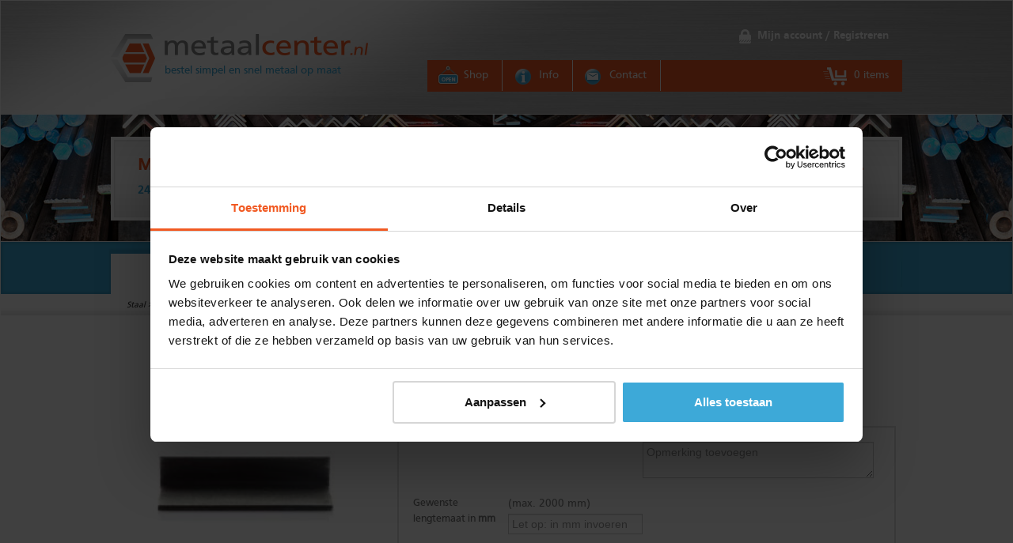

--- FILE ---
content_type: text/html; charset=utf-8
request_url: https://www.metaalcenter.nl/shop/staal/warmgewalst-hoekstaal/warmgewalst-hoekstaal100-x-100-x-10-mm
body_size: 52377
content:
<!DOCTYPE html>
<html xmlns="https://www.w3.org/1999/xhtml" xml:lang="nl" lang="nl">
	<head>
		<meta charset="utf-8">
		<!--
	This website is powered by TYPO3 - inspiring people to share!
	TYPO3 is a free open source Content Management Framework initially created by Kasper Skaarhoj and licensed under GNU/GPL.
	TYPO3 is copyright 1998-2026 of Kasper Skaarhoj. Extensions are copyright of their respective owners.
	Information and contribution at https://typo3.org/
-->
		<link rel="icon" href="/typo3conf/ext/metaalcenter_sitepackage/Resources/Public/Ico/favicon.png" type="image/png">
		<meta name="robots" content="index, follow">
		<meta name="viewport" content="width=device-width, initial-scale=1.0">
		<meta name="description" content="Warmgewalst hoekstaal100 x 100 x 10 mm">
		<meta name="keywords" content=", Staal, warmgewalst hoekstaal,Warmgewalst hoekstaal100 x 100 x 10 mm">
		<meta name="twitter:card" content="summary">
		<meta name="revisit-after" content="1 day">
		<meta name="language" content="nl">
		<meta name="pagetitle" content="Staal - Warmgewalst hoekstaal100 x 100 x 10 mm">
		<link rel="stylesheet" href="/typo3temp/assets/css/9465fc87fccf6c771ea5c70b007a97ee.css?1683533332" media="all">
		<link rel="stylesheet" href="/typo3conf/ext/jpfaq/Resources/Public/Styles/jpfaq.css?1677417640" media="all">
		<link rel="stylesheet" href="https://use.fontawesome.com/releases/v5.5.0/css/all.css" media="all">
		<link rel="stylesheet" href="/typo3conf/ext/registration/Resources/Public/Css/Registration.css?1765811014" media="all">
		<link rel="stylesheet" href="/typo3conf/ext/metaalcenter_sitepackage/Resources/Public/Css/bootstrap.css?1765811014" media="all">
		<link rel="stylesheet" href="/typo3conf/ext/metaalcenter_sitepackage/Resources/Public/Css/text.css?1765811014" media="all">
		<link rel="stylesheet" href="/typo3conf/ext/metaalcenter_sitepackage/Resources/Public/Css/forms.css?1765811014" media="all">
		<link rel="stylesheet" href="/typo3conf/ext/metaalcenter_sitepackage/Resources/Public/Css/jpfaq.css?1765811014" media="all">
		<link rel="stylesheet" href="/typo3conf/ext/metaalcenter_sitepackage/Resources/Public/Css/powermail.css?1765811014" media="all">
		<link rel="stylesheet" href="/typo3conf/ext/metaalcenter_sitepackage/Resources/Public/Css/categoryLandingPage.css?1765811014" media="all">
		<script src="https://cdnjs.cloudflare.com/ajax/libs/jquery/3.6.4/jquery.min.js"></script>
		<script src="/typo3conf/ext/metaalcenter_sitepackage/Resources/Public/JavaScript/retina.js?1765811014"></script>
		<meta name="google-site-verification" content="google677707f673d11f39.html">
		<script>
              var ADAPT_CONFIG = {
                 path: '/typo3conf/ext/metaalcenter_sitepackage/Resources/Public/Css/',
                dynamic: true,
                range: [
                  '0px    to 459px  = 320.css',
                  '460px  to 759px  = 460.css',
                  '760px  to 960px  = 768.css',
                  '960px  to 1000px = 960.css',
                  '1000px           = 1000.css'
                ]
              };
            </script>
		<script type="application/ld+json">
            {
              "@context": "http://schema.org",
              "@type": "HardwareStore",
              "priceRange": "$$",
              "name": "Metaalcenter.nl",
              "image": "https://metaalcenter.nl/fileadmin/templates/img/logo_metaalcenter.png",
              "@id": "Metaalcenter.nl",
              "url": "https://metaalcenter.nl",
              "telephone": "+31(0)174296942",
              "address": {
                "@type": "PostalAddress",
                "streetAddress": "Sionsdreef 5",
                "addressLocality": "Den Hoorn",
                "postalCode": "2635BS",
                "addressCountry": "NL"
              },
              "geo": {
                "@type": "GeoCoordinates",
                "latitude": 52.020983,
                "longitude": 4.275827
              },
              "openingHoursSpecification": [{
                "@type": "OpeningHoursSpecification",
                "dayOfWeek": [
                  "Monday",
                  "Tuesday",
                  "Wednesday",
                  "Thursday"
                ],
                "opens": "08:00",
                "closes": "17:00"
              },{
                "@type": "OpeningHoursSpecification",
                "dayOfWeek": "Friday",
                "opens": "08:00",
                "closes": "15:30"
              }]
            }
            </script>
		<link rel="apple-touch-icon-precomposed" sizes="144x144" href="/typo3conf/ext/metaalcenter_sitepackage/Resources/Public/Ico/apple-touch-icon-144-precomposed.png">
		<link rel="apple-touch-icon-precomposed" sizes="114x114" href="/typo3conf/ext/metaalcenter_sitepackage/Resources/Public/Ico/apple-touch-icon-114-precomposed.png">
		<link rel="apple-touch-icon-precomposed" sizes="72x72" href="/typo3conf/ext/metaalcenter_sitepackage/Resources/Public/Ico/apple-touch-icon-72-precomposed.png">
		<link rel="apple-touch-icon-precomposed" href="/typo3conf/ext/metaalcenter_sitepackage/Resources/Public/Ico/apple-touch-icon-57-precomposed.png">
		<link rel="shortcut icon" href="/typo3conf/ext/metaalcenter_sitepackage/Resources/Public/Ico/favicon.png">
		<script type="text/javascript">
                window.addEventListener('DOMContentLoaded', function() {
                    (function(i, s, o, g, r, a, m) {
                        i['GoogleAnalyticsObject'] = r;
                        i[r] = i[r] || function() {
                            (i[r].q = i[r].q || []).push(arguments);
                        }, i[r].l = 1 * new Date();
                        a = s.createElement(o),
                        m = s.getElementsByTagName(o)[0];
                        a.async = 1;
                        a.src = g;
                        m.parentNode.insertBefore(a, m);
                    })(window, document, 'script', 'https://www.google-analytics.com/analytics.js', 'ga');
                    ga('create', 'UA-11953023-2', 'auto');
                    ga('set', 'anonymizeIp', true);
                    ga('send', 'pageview');
                    window.dataLayer = window.dataLayer || [];
                    (function(w, d, s, l, i) {
                        w[l] = w[l] || [];
                        w[l].push({'gtm.start': new Date().getTime(), event: 'gtm.js'});
                        var f = d.getElementsByTagName(s)[0],
                        j = d.createElement(s), dl = l != 'dataLayer' ? '&l=' + l : '';
                        j.async = true;
                        j.src = 'https://www.googletagmanager.com/gtm.js?id=' + i + dl;
                        f.parentNode.insertBefore(j, f);
                    })(window, document, 'script', 'dataLayer', 'GTM-P828XTF');
                });
            </script>
		<script type="text/javascript">
                document.addEventListener('DOMContentLoaded', function() {
                    if (typeof dataLayer === "undefined") {
                        window.dataLayer = [];
                    }
                });
            </script>
		<link rel="alternate" href="https://metaalcenter.nl" hreflang="nl">
		<meta name="geo.region" content="NL-ZH">
		<meta name="geo.placename" content="Den Hoorn">
		<meta name="geo.position" content="52.0209824, 4.275857200000019">
		<meta name="ICBM" content="52.0209824, 4.275857200000019">
		<meta name="language" content="nederland">
		<meta name="contactStreetAddress1"CONTENT="Sionsdreef 5">
		<meta name="contactZipcode"CONTENT=" 2635 BS">
		<meta name="contactCity"CONTENT="Den Hoorn">
		<meta name="contactCountry"CONTENT="The Netherlands">
		<script>
  if(document.documentElement.clientWidth <= 459) {
    document.write('<link rel="stylesheet" type="text/css" href="/typo3conf/ext/metaalcenter_sitepackage/Resources/Public/Css/320.css" media="all">');
  }
  else if(document.documentElement.clientWidth >= 460 && document.documentElement.clientWidth < 759) {
    document.write('<link rel="stylesheet" type="text/css" href="/typo3conf/ext/metaalcenter_sitepackage/Resources/Public/Css/460.css" media="all">');
  }
  else if(document.documentElement.clientWidth >= 760 && document.documentElement.clientWidth < 959) {
    document.write('<link rel="stylesheet" type="text/css" href="/typo3conf/ext/metaalcenter_sitepackage/Resources/Public/Css/768.css" media="all">');
  }
  else if(document.documentElement.clientWidth >= 959 && document.documentElement.clientWidth < 999) {
    document.write('<link rel="stylesheet" type="text/css" href="/typo3conf/ext/metaalcenter_sitepackage/Resources/Public/Css/960.css" media="all">');
  }
  else if(document.documentElement.clientWidth >= 1000) {
    document.write('<link rel="stylesheet" type="text/css" href="/typo3conf/ext/metaalcenter_sitepackage/Resources/Public/Css/1000.css" media="all">');
  }
  //console.log(document.documentElement.clientWidth);
  </script>
		<link rel="canonical" href="https://www.metaalcenter.nl/shop/staal/warmgewalst-hoekstaal/warmgewalst-hoekstaal100-x-100-x-10-mm">
		<script type="application/ld+json">[{"@context":"https:\/\/www.schema.org","@type":"BreadcrumbList","itemListElement":[{"@type":"ListItem","position":1,"item":{"@id":"https:\/\/www.metaalcenter.nl\/","name":"Home"}},{"@type":"ListItem","position":2,"item":{"@id":"https:\/\/www.metaalcenter.nl\/top-menu","name":"Top Menu"}},{"@type":"ListItem","position":3,"item":{"@id":"https:\/\/www.metaalcenter.nl\/shop","name":"Shop"}}]}]</script>
		 </head>
	<body>
		<header>
			<div id="head">
				<div id="logovlak"> <a id="logo" href="/"></a> <a id="metaalcenter" href="/"><span class="sr-only">Metaalcenter.nl</span></a> <span id="slogan">bestel simpel en snel metaal op maat</span> </div>
				<div id="navigatievlak"> <a id="nav_account" href="/mijn-account-registreren"><span>Mijn account / Registreren</span></a>
					<div id="hoofdnav"> <a href="/shop" title="Shop" id="nav_shop"><span>Shop</span></a><a href="/info/over-metaalcenternl" title="Info" id="nav_info"><span>Info</span></a><a href="/info/contact" title="Contact" id="nav_contact"><span>Contact</span></a>
						<div class="wrapper"> <a href="/winkelwagen/checkout" id="nav_wagen"> <span class="">0 items</span> </a> </div>
						 </div>
					 </div>
				 </div>
			 </header>
		<figure>
			<ul id="voordelen">
				<li id="voordeel1">
					<div id="c15" class="frame frame-default frame-type-text frame-layout-0">
						<header>
							<h3 class=""> Morgen op maat </h3>
							 </header>
						<h4>24-uurs levering.</h4>
						 </div>
					 </li>
				<li id="voordeel2">
					<div id="c16" class="frame frame-default frame-type-text frame-layout-0">
						<header>
							<h3 class=""> Voor bedrijf en particulier </h3>
							 </header>
						<h4>alles uit voorraad leverbaar.</h4>
						 </div>
					 </li>
				<li id="voordeel3">
					<div id="c263" class="frame frame-default frame-type-text frame-layout-0">
						<header>
							<h3 class=""> Verzendkosten € 18 ex btw. </h3>
							 </header>
						<h4>Boven € 250 ex BTW gratis verzending</h4>
						 </div>
					 </li>
			</ul>
		</figure>
		<nav id="top-nav">
			<ul>
				<li id='nav_staal' > <span class='menu_uit active' title='Staal' >Staal</span>
					<div class='megamenu'>
						<ul>
							<li><a href="/staal" title="Overzichtspagina Staal Metaalcenter.nl"><img src="/typo3conf/ext/metaalcenter_sitepackage/Resources/Public/Images/logo_metaalcenter_smaller.png" style="max-height: 23px; padding-right: 7px; border: none;" alt=""><b style="font-size:16px">Staal overzicht</b></a></li>
							<li > <a href='/shop/staal/buisklemsysteem-tubeclamps' title='Buisklemsysteem Tubeclamps' > <img alt='' src='/fileadmin/product-images/tubeclamps2.jpg'> Buisklemsysteem Tubeclamps </a> </li>
							<li > <a href='/shop/staal/gelaste-ronde-constructiebuis' title='gelaste ronde constructiebuis' > <img alt='' src='/fileadmin/product-images/brb_09.jpg'> gelaste ronde constructiebuis </a> </li>
							<li > <a href='/shop/staal/gelaste-ronde-gasbuis' title='gelaste ronde gasbuis' > <img alt='' src='/fileadmin/product-images/brb_02.jpg'> gelaste ronde gasbuis </a> </li>
							<li > <a href='/shop/staal/gelaste-ronde-kasbuis' title='gelaste ronde kasbuis' > <img alt='' src='/fileadmin/product-images/brb_08.jpg'> gelaste ronde kasbuis </a> </li>
							<li > <a href='/shop/staal/gelaste-ronde-klasse-a-buis' title='gelaste ronde klasse A-buis' > <img alt='' src='/fileadmin/product-images/brb_04.jpg'> gelaste ronde klasse A-buis </a> </li>
							<li > <a href='/shop/staal/rechth-buisprofiel-ongeb' title='rechth. buisprofiel ongeb.' > <img alt='' src='/fileadmin/product-images/koker3.jpg'> rechth. buisprofiel ongeb. </a> </li>
							<li > <a href='/shop/staal/rechth-buisprofiel-gebeitst' title='rechth. buisprofiel gebeitst' > <img alt='' src='/fileadmin/product-images/koker3_01.jpg'> rechth. buisprofiel gebeitst </a> </li>
							<li > <a href='/shop/staal/gelaste-ronde-buis' title='gelaste ronde buis' > <img alt='' src='/fileadmin/product-images/brb_06.jpg'> gelaste ronde buis </a> </li>
							<li > <a href='/shop/staal/gelaste-ronde-stoombuis' title='gelaste ronde stoombuis' > <img alt='' src='/fileadmin/product-images/brb_05.jpg'> gelaste ronde stoombuis </a> </li>
							<li > <a href='/shop/staal/vierkant-buisprofiel-gebeitst' title='vierkant buisprofiel gebeitst' > <img alt='' src='/fileadmin/product-images/koker3_02.jpg'> vierkant buisprofiel gebeitst </a> </li>
							<li > <a href='/shop/staal/vierkant-buisprofiel-ongeb' title='vierkant buisprofiel ongeb.' > <img alt='' src='/fileadmin/product-images/koker3_03.jpg'> vierkant buisprofiel ongeb. </a> </li>
							<li > <a href='/shop/staal/koudgewalst-c-profiel' title='Koudgewalst C-profiel' > <img alt='' src='/fileadmin/product-images/kgw_c_profiel.jpg'> Koudgewalst C-profiel </a> </li>
							<li > <a href='/shop/staal/koudgewalst-hoek-dikte-15-mm' title='koudgewalst hoek, dikte 1,5 mm' > <img alt='' src='/fileadmin/product-images/kgw_hoekprofiel.jpg'> koudgewalst hoek, dikte 1,5 mm </a> </li>
							<li > <a href='/shop/staal/koudgewalst-hoek-dikte-2-mm' title='koudgewalst hoek, dikte 2 mm' > <img alt='' src='/fileadmin/product-images/kgw_hoekprofiel_01.jpg'> koudgewalst hoek, dikte 2 mm </a> </li>
							<li > <a href='/shop/staal/koudgewalst-hoek-dikte-3-mm' title='koudgewalst hoek, dikte &gt; 3 mm' > <img alt='' src='/fileadmin/product-images/kgw_hoekprofiel_02.jpg'> koudgewalst hoek, dikte &gt; 3 mm </a> </li>
							<li > <a href='/shop/staal/koudgewalst-rail' title='koudgewalst rail' > <img alt='' src='/fileadmin/product-images/kgw_rail_profiel.jpg'> koudgewalst rail </a> </li>
							<li > <a href='/shop/staal/koudgewalst-u-dikte-15-mm' title='koudgewalst U, dikte 1,5 mm' > <img alt='' src='/fileadmin/product-images/kgw_u_profiel.jpg'> koudgewalst U, dikte 1,5 mm </a> </li>
							<li > <a href='/shop/staal/koudgewalst-u-dikte-2-25-mm' title='koudgewalst U, dikte 2-2,5 mm' > <img alt='' src='/fileadmin/product-images/kgw_u_profiel_01.jpg'> koudgewalst U, dikte 2-2,5 mm </a> </li>
							<li > <a href='/shop/staal/koudgewalst-u-dikte-3-mm-en' title='koudgewalst U, dikte 3 mm en &gt;' > <img alt='' src='/fileadmin/product-images/kgw_u_profiel_02.jpg'> koudgewalst U, dikte 3 mm en &gt; </a> </li>
							<li > <a href='/shop/staal/blank-getrokken-platstaal' title='blank getrokken platstaal' > <img alt='' src='/fileadmin/product-images/plat_02.jpg'> blank getrokken platstaal </a> </li>
							<li > <a href='/shop/staal/blank-rondstaal' title='blank rondstaal' > <img alt='' src='/fileadmin/product-images/rond_03.jpg'> blank rondstaal </a> </li>
							<li > <a href='/shop/staal/blank-getrokken-vierkantstaal' title='blank getrokken vierkantstaal' > <img alt='' src='/fileadmin/product-images/vierkant_03.jpg'> blank getrokken vierkantstaal </a> </li>
							<li > <a href='/shop/staal/warmgewalst-klein-u-staal' title='warmgewalst klein-u staal' > <img alt='' src='/fileadmin/product-images/wgw_klein_u.jpg'> warmgewalst klein-u staal </a> </li>
							<li class="active"> <a href='/shop/staal/warmgewalst-hoekstaal' title='warmgewalst hoekstaal' > <img alt='' src='/fileadmin/product-images/wgw_hoek.jpg'> warmgewalst hoekstaal </a> </li>
							<li > <a href='/shop/staal/warmgewalst-platstaal' title='warmgewalst platstaal' > <img alt='' src='/fileadmin/product-images/plat.jpg'> warmgewalst platstaal </a> </li>
							<li > <a href='/shop/staal/corten-plaatstaal' title='Corten plaatstaal' > <img alt='' src='/fileadmin/product-images/corten.jpg'> Corten plaatstaal </a> </li>
							<li > <a href='/shop/staal/electrol-verzinkt-plaatstaal' title='electrol. verzinkt plaatstaal' > <img alt='' src='/fileadmin/product-images/plaat_02.jpg'> electrol. verzinkt plaatstaal </a> </li>
							<li > <a href='/shop/staal/koudgewalst-blank-plaatstaal' title='koudgewalst blank plaatstaal' > <img alt='' src='/fileadmin/product-images/plaat_03.jpg'> koudgewalst blank plaatstaal </a> </li>
							<li > <a href='/shop/staal/conttherm-verzinkt-plaatstaal' title='cont.therm verzinkt plaatstaal' > <img alt='' src='/fileadmin/product-images/plaat_01.jpg'> cont.therm verzinkt plaatstaal </a> </li>
							<li > <a href='/shop/staal/warmgewalst-tranenplaat' title='warmgewalst tranenplaat' > <img alt='' src='/fileadmin/product-images/plaat_04.jpg'> warmgewalst tranenplaat </a> </li>
							<li > <a href='/shop/staal/warmgewalst-plaatstaal' title='warmgewalst plaatstaal' > <img alt='' src='/fileadmin/product-images/plaat.jpg'> warmgewalst plaatstaal </a> </li>
							<li > <a href='/shop/staal/warmgewalst-rondstaal' title='warmgewalst rondstaal' > <img alt='' src='/fileadmin/product-images/rond_02.jpg'> warmgewalst rondstaal </a> </li>
							<li > <a href='/shop/staal/warmgewalst-stripstaal' title='Warmgewalst stripstaal' > <img alt='' src='/fileadmin/product-images/plat_01.jpg'> Warmgewalst stripstaal </a> </li>
							<li > <a href='/shop/staal/warmgewalst-t-staal' title='warmgewalst t-staal' > <img alt='' src='/fileadmin/product-images/T_profiel.jpg'> warmgewalst t-staal </a> </li>
							<li > <a href='/shop/staal/warmgewalst-vierkantstaal' title='warmgewalst vierkantstaal' > <img alt='' src='/fileadmin/product-images/vierkant_02.jpg'> warmgewalst vierkantstaal </a> </li>
							<li > <a href='/shop/staal/he-a-balkstaal' title='HE-A balkstaal' > <img alt='' src='/fileadmin/product-images/balk_hea_01.jpg'> HE-A balkstaal </a> </li>
							<li > <a href='/shop/staal/ipe-balkstaal' title='IPE balkstaal' > <img alt='' src='/fileadmin/product-images/balk_ipe_01.jpg'> IPE balkstaal </a> </li>
							<li > <a href='/shop/staal/unp-balkstaal' title='UNP balkstaal' > <img alt='' src='/fileadmin/product-images/balk_unp_01.jpg'> UNP balkstaal </a> </li>
						</ul>
					</div>
				</li>
				<li id='nav_rvs' > <span class='menu_uit ' title='RVS' >RVS</span>
					<div class='megamenu'>
						<ul>
							<li><a href="/rvs" title="Overzichtspagina RVS Metaalcenter.nl"><img src="/typo3conf/ext/metaalcenter_sitepackage/Resources/Public/Images/logo_metaalcenter_smaller.png" style="max-height: 23px; padding-right: 7px; border: none;" alt=""><b style="font-size:16px">RVS overzicht</b></a></li>
							<li > <a href='/shop/rvs/rvs-buisprofiel-ongeslepen' title='rvs buisprofiel, ongeslepen' > <img alt='' src='/fileadmin/product-images/koker3_04.jpg'> rvs buisprofiel, ongeslepen </a> </li>
							<li > <a href='/shop/rvs/rvs-buisprofiel-geslepen' title='rvs buisprofiel geslepen' > <img alt='' src='/fileadmin/product-images/koker3_05.jpg'> rvs buisprofiel geslepen </a> </li>
							<li > <a href='/shop/rvs/rvs-ronde-buis' title='rvs ronde buis' > <img alt='' src='/fileadmin/product-images/brb.jpg'> rvs ronde buis </a> </li>
							<li > <a href='/shop/rvs/rvs-ronde-buis-geslepen' title='rvs ronde buis geslepen' > <img alt='' src='/fileadmin/product-images/brb_01.jpg'> rvs ronde buis geslepen </a> </li>
							<li > <a href='/shop/rvs/rvs-hoekprofiel' title='rvs hoekprofiel' > <img alt='' src='/fileadmin/product-images/wgw_hoek_01.jpg'> rvs hoekprofiel </a> </li>
							<li > <a href='/shop/rvs/rvs-plat-geslit' title='rvs plat, geslit' > <img alt='' src='/fileadmin/product-images/plat_03.jpg'> rvs plat, geslit </a> </li>
							<li > <a href='/shop/rvs/rvs-plaatfinish2b-geen-folie' title='rvs plaat,finish2B, geen folie' > <img alt='' src='/fileadmin/product-images/plaat_08.jpg'> rvs plaat,finish2B, geen folie </a> </li>
							<li > <a href='/shop/rvs/rvs-plaat-geslepen' title='rvs plaat, geslepen' > <img alt='' src='/fileadmin/product-images/plaat_09.jpg'> rvs plaat, geslepen </a> </li>
							<li > <a href='/shop/rvs/rvs-rond' title='rvs rond' > <img alt='' src='/fileadmin/product-images/rond.jpg'> rvs rond </a> </li>
							<li > <a href='/shop/rvs/rvs-vierkant' title='rvs vierkant' > <img alt='' src='/fileadmin/product-images/vierkant_01.jpg'> rvs vierkant </a> </li>
						</ul>
					</div>
				</li>
				<li id='nav_aluminium' > <span class='menu_uit ' title='Aluminium' >Aluminium</span>
					<div class='megamenu'>
						<ul>
							<li><a href="/aluminium" title="Overzichtspagina Aluminium Metaalcenter.nl"><img src="/typo3conf/ext/metaalcenter_sitepackage/Resources/Public/Images/logo_metaalcenter_smaller.png" style="max-height: 23px; padding-right: 7px; border: none;" alt=""><b style="font-size:16px">Aluminium overzicht</b></a></li>
							<li > <a href='/shop/aluminium/aluminium-ronde-buis' title='aluminium ronde buis' > <img alt='' src='/fileadmin/product-images/brb_07.jpg'> aluminium ronde buis </a> </li>
							<li > <a href='/shop/aluminium/aluminium-hoek-profiel' title='aluminium hoek-profiel' > <img alt='' src='/fileadmin/product-images/alu_hoek.jpg'> aluminium hoek-profiel </a> </li>
							<li > <a href='/shop/aluminium/aluminium-plat' title='aluminium plat' > <img alt='' src='/fileadmin/product-images/plat_04.jpg'> aluminium plat </a> </li>
							<li > <a href='/shop/aluminium/aluminium-plaat' title='aluminium plaat' > <img alt='' src='/fileadmin/product-images/plaat_05.jpg'> aluminium plaat </a> </li>
							<li > <a href='/shop/aluminium/aluminium-tranenplaat-ongeb' title='aluminium tranenplaat ongeb.' > <img alt='' src='/fileadmin/product-images/plaat_06.jpg'> aluminium tranenplaat ongeb. </a> </li>
							<li > <a href='/shop/aluminium/aluminium-tranenplaat-gebeitst' title='aluminium tranenplaat gebeitst' > <img alt='' src='/fileadmin/product-images/plaat_07.jpg'> aluminium tranenplaat gebeitst </a> </li>
							<li > <a href='/shop/aluminium/aluminium-rond' title='aluminium rondstaf' > <img alt='' src='/fileadmin/product-images/rond_01.jpg'> aluminium rondstaf </a> </li>
							<li > <a href='/shop/aluminium/aluminium-t-profiel' title='aluminium T-profiel' > <img alt='' src='/fileadmin/product-images/T_profiel_01.jpg'> aluminium T-profiel </a> </li>
							<li > <a href='/shop/aluminium/aluminium-u-profiel' title='aluminium U-profiel' > <img alt='' src='/fileadmin/product-images/alu_u_2.jpg'> aluminium U-profiel </a> </li>
							<li > <a href='/shop/aluminium/aluminium-vierkant' title='aluminium vierkant' > <img alt='' src='/fileadmin/product-images/vierkant.jpg'> aluminium vierkant </a> </li>
							<li > <a href='/shop/aluminium/aluminium-buisprofiel' title='aluminium buisprofiel' > <img alt='' src='/fileadmin/product-images/koker3_06.jpg'> aluminium buisprofiel </a> </li>
						</ul>
					</div>
				</li>
				<li id='nav_diverse' > <span class='menu_uit ' title='Diverse' >Diverse</span>
					<div class='megamenu'>
						<ul>
							<li><a href="/diverse" title="Overzichtspagina Diverse Metaalcenter.nl"><img src="/typo3conf/ext/metaalcenter_sitepackage/Resources/Public/Images/logo_metaalcenter_smaller.png" style="max-height: 23px; padding-right: 7px; border: none;" alt=""><b style="font-size:16px">Diverse overzicht</b></a></li>
							<li > <a href='/shop/diverse/divers' title='Divers' > <img alt='' src='/fileadmin/templates/img/nietgevonden-smallest.jpg'> Divers </a> </li>
						</ul>
					</div>
				</li>
				<li class='' id = 'nav_toepassingen' > <span class='menu_uit ' title='Toepassing' >Toepassingen</span>
					<div class='megamenu'>
						<ul>
							<li class=''><a href='/toepassingen/rvs-achterwanden-voor-keukens' title='Achterwanden keuken' > <img alt='' src='/fileadmin/product-images/rvs_achterwand_keuken_foto_1.jpg' width='310' height='133'> <span class='menu_uit'>Achterwanden keuken</span> </a></li>
							<li class=''><a href='/toepassingen/toepassingen-met-buiskoppelingen-tubeclamps' title='Buiskoppelingen' > <img alt='' src='/fileadmin/product-images/tubeclamps4_02.jpg' width='310' height='133'> <span class='menu_uit'>Buiskoppelingen</span> </a></li>
						</ul>
					</div>
				</li>
			</ul>
			 </nav>
		<div id="c37" class="frame frame-default frame-type-list frame-layout-0">
			<div class="tx-registration">
				<title>Staal - Warmgewalst hoekstaal100 x 100 x 10 mm</title>
				<div id="kruimelspoor">
					<div id="kruimelspoorinner"> Staal &gt; <a href="https://www.metaalcenter.nl/shop/staal/warmgewalst-hoekstaal"> warmgewalst hoekstaal </a> &gt; <span>Warmgewalst hoekstaal100 x 100 x 10 mm</span> </div>
					 </div>
				<section id="product">
					<div class="formLoading"></div>
					<ul class="row" itemscope itemtype="https://schema.org/Product">
						<li class="span4">
							<div class="span4inner">
								<div id="afbeelding"> <img src="/fileadmin/_processed_/2/a/csm_wl_0001_8bc545fb60.jpg" alt="WL10010010" id="catImage360" width="311" height="238" itemprop="image">
									<div class="afbeeldingOnder"><span class="on360"></span></div>
									 </div>
								 </div>
							<div>
								<h4>Verzendkosten € 18 excl. BTW, gratis verzending vanaf € 250 excl. BTW</h4>
								<div class="sidebarproduct"> </div>
								 </div>
							 </li>
						<li class="span8">
							<div class="span8inner">
								<h1 itemprop="name">Warmgewalst hoekstaal100 x 100 x 10 mm</h1>
								<meta itemprop="material" content="Staal">
								<meta itemprop="category" conten ="warmgewalst hoekstaal">
								<meta itemprop="identifier" content= "WL10010010">
								<div class="social"></div>
								<div class="addthis_sharing_toolbox"></div>
								 <br /> <span itemprop="additionalProperty" itemscope itemtype="https://schema.org/PropertyValue"> <span itemprop="name">Kwaliteit:</span> <span itemprop="value">S235JR volgens EN10025</span> </span>
								<div class="bestellen">
									<form onkeypress="return event.keyCode != 13;" enctype="multipart/form-data" class="formulier" id="bestelformulier" action="/shop/staal/warmgewalst-hoekstaal/warmgewalst-hoekstaal100-x-100-x-10-mm" method="post">
										<div> <input type="hidden" name="tx_registration_productlist[__referrer][@extension]" value="Registration"> <input type="hidden" name="tx_registration_productlist[__referrer][@controller]" value="Product"> <input type="hidden" name="tx_registration_productlist[__referrer][@action]" value="productDetail"> <input type="hidden" name="tx_registration_productlist[__referrer][arguments]" value="YTo1OntzOjY6ImFjdGlvbiI7czoxMzoicHJvZHVjdERldGFpbCI7czo4OiJjYXRlZ29yeSI7czozOiIxNjAiO3M6MTA6ImNvbnRyb2xsZXIiO3M6NzoiUHJvZHVjdCI7czo4OiJtYXRlcmlhbCI7czoxOiI0IjtzOjc6InByb2R1Y3QiO3M6NDoiMjY1MCI7fQ==78d489fb716f2a617cb726a001308e0f6781306d"> <input type="hidden" name="tx_registration_productlist[__referrer][@request]" value="{&quot;@extension&quot;:&quot;Registration&quot;,&quot;@controller&quot;:&quot;Product&quot;,&quot;@action&quot;:&quot;productDetail&quot;}78401464c22d2af8b646bb6e60ff4b85276d57b6"> <input type="hidden" name="tx_registration_productlist[__trustedProperties]" value="{&quot;customize&quot;:1,&quot;length&quot;:1,&quot;numberOfProduct&quot;:1,&quot;hl&quot;:1,&quot;hw&quot;:1,&quot;ht&quot;:1,&quot;np&quot;:1,&quot;pcid&quot;:1,&quot;pid&quot;:1,&quot;alert&quot;:1,&quot;addComment&quot;:1,&quot;addCart&quot;:1}a8fe4b5de811b6703aa298ee30a9e76c009608d9"> </div>
										<div class="span6 links prodctDetailConfiguration" id="configuration1560317">
											<dl> <br>
												<dt></dt>
												<dd class="hideNoCustomizeData" style="visibility:hidden;"> <label> <input class="customize" uid="1560317" type="radio" name="tx_registration_productlist[customize]" value="1" checked="checked"> </label> </dd>
												<dt>Gewenste lengtemaat in <strong>mm</strong></dt>
												<dd>
													<div class="formulieritem customizeData showCustomizeData" >
														<div class="sizeBlock" > <label for="lengte" class="labels full"> <span id="breedte">(max. 2000 mm)</span> </label> <input placeholder="Let op: in mm invoeren" class="lbd validate length" id="" data="dataLength" uid="1560317" message="De lengte mag niet langer zijn dan %1$s" maxlength="8" type="text" name="tx_registration_productlist[length]"> </div>
														 </div>
													 </dd>
												 </dl>
											<dl>
												<dt>
													<dd><strong>+/- 2 mm lengtetolerantie</strong></dd>
													 </dt>
												 </dl>
											 <span class="hidden" id="getSimplePriceAjax"> https://www.metaalcenter.nl/?tx_registration_productlist%5Baction%5D=ajaxPrice&amp;tx_registration_productlist%5Bconf%5D=1560317&amp;tx_registration_productlist%5Bcontroller%5D=Product&amp;tx_registration_productlist%5Bcustomize%5D=0&amp;tx_registration_productlist%5BnumberOfProduct%5D=99999999&amp;tx_registration_productlist%5Bprice%5D=196.93&amp;tx_registration_productlist%5Bproduct%5D=2650&amp;tx_registration_productlist%5BtreatmentPrice%5D=0&amp;type=1678976&amp;cHash=1b64c97b3cab492c74ee17fdd95e022c </span> <span class="hidden" id="getCustomPriceAjax"> https://www.metaalcenter.nl/?tx_registration_productlist%5Baction%5D=ajaxPrice&amp;tx_registration_productlist%5Bconf%5D=1560317&amp;tx_registration_productlist%5Bcontroller%5D=Product&amp;tx_registration_productlist%5Bcustomize%5D=1&amp;tx_registration_productlist%5Blength%5D=66666666&amp;tx_registration_productlist%5BnumberOfProduct%5D=99999999&amp;tx_registration_productlist%5Bproduct%5D=2650&amp;tx_registration_productlist%5Bthickness%5D=88888888&amp;tx_registration_productlist%5Bwidth%5D=77777777&amp;type=1678976&amp;cHash=96a8026023c4518b5bfb7cb854351e33 </span>
											<dl>
												<dt>Aantal:</dt>
												<dd> <input class="validate numberOfProduct aantal" id="numberOfProduct" uid="1560317" message="Het aantal kan niet hoger zijn dan %1$s" maxlength="4" type="text" name="tx_registration_productlist[numberOfProduct]"> </dd>
												 </dl>
											 <input type="hidden" name="mainPrice" value="196.93" class="mainPrices"> <input type="hidden" name="mainTreatmentprice" value="0" class="mainTreatmentprice"> <span class="hidden" itemprop="offers" itemscope itemtype="https://schema.org/Offer">
												<meta itemprop="priceCurrency" content="EUR">
												<meta itemprop="price" content="196.93">
												<meta itemprop="availability" content="https://schema.org/InStock"> </span> <span class="hidden" itemprop="shippingDetails" itemtype="https://schema.org/OfferShippingDetails" itemscope> <span itemprop="shippingRate" itemtype="https://schema.org/MonetaryAmount" itemscope>
													<meta itemprop="value" content="18">
													<meta itemprop="currency" content="EUR"> </span> <span itemprop="shippingDestination" itemtype="https://schema.org/DefinedRegion" itemscope>
													<meta itemprop="addressCountry" content="NL"> </span> <span itemprop="deliveryTime" itemtype="https://schema.org/ShippingDeliveryTime" itemscope> <span itemprop="handlingTime" itemtype="https://schema.org/QuantitativeValue" itemscope>
														<meta itemprop="minValue" content="1">
														<meta itemprop="maxValue" content="1">
														<meta itemprop="unitCode" content="DAY"> </span> <span itemprop="transitTime" itemtype="https://schema.org/QuantitativeValue" itemscope>
														<meta itemprop="minValue" content="1">
														<meta itemprop="maxValue" content="5">
														<meta itemprop="unitCode" content="DAY"> </span> </span> </span> <span class="hidden" itemprop="shippingDetails" itemtype="https://schema.org/OfferShippingDetails" itemscope> <span itemprop="shippingRate" itemtype="https://schema.org/MonetaryAmount" itemscope>
													<meta itemprop="value" content="22">
													<meta itemprop="currency" content="EUR"> </span> <span itemprop="shippingDestination" itemtype="https://schema.org/DefinedRegion" itemscope>
													<meta itemprop="addressCountry" content="BE"> </span> <span itemprop="deliveryTime" itemtype="https://schema.org/ShippingDeliveryTime" itemscope> <span itemprop="handlingTime" itemtype="https://schema.org/QuantitativeValue" itemscope>
														<meta itemprop="minValue" content="1">
														<meta itemprop="maxValue" content="1">
														<meta itemprop="unitCode" content="DAY"> </span> <span itemprop="transitTime" itemtype="https://schema.org/QuantitativeValue" itemscope>
														<meta itemprop="minValue" content="1">
														<meta itemprop="maxValue" content="5">
														<meta itemprop="unitCode" content="DAY"> </span> </span> </span>
											<div class="prijs">
												<dl class="mainPrice hideCustomizeData">
													<dt> Materiaalkosten : </dt>
													<dd class="euro">€</dd>
													<dd> 0,00 </dd>
													<dt> Bewerkingskosten : </dt>
													<dd class="euro">€</dd>
													<dd> 0,00 </dd>
													<dt>&nbsp;</dt>
													<dd>&nbsp;</dd>
													 <span> Alle bedragen zijn excl. 21% BTW </span> </dl>
												<dl class="kosten ajaxPrice" >
													<dt> Materiaalkosten </dt>
													<dd class="euro">€</dd>
													<dd> 0,00 </dd>
													<dt> Bewerkingskosten : </dt>
													<dd class="euro">€</dd>
													<dd> 0,00 </dd>
													<dt> Totaalbedrag : </dt>
													<dd class="euro">€</dd>
													<dd id="totalAmount">0,00</dd>
													<dt>&nbsp;</dt>
													<dd>&nbsp;</dd>
													 <span> Alle bedragen zijn excl. 21% BTW </span> </dl>
												 </div>
											 <input class="dataLength" type="hidden" name="tx_registration_productlist[hl]" value="2000"> <input class="dataWidth" type="hidden" name="tx_registration_productlist[hw]" value=""> <input class="dataThickness" type="hidden" name="tx_registration_productlist[ht]" value=""> <input class="dataNumberProduct" type="hidden" name="tx_registration_productlist[np]" value="2"> <input type="hidden" name="tx_registration_productlist[pcid]" value="1560317"> <input type="hidden" name="tx_registration_productlist[pid]" value="2650"> <input class="alert" placeholder="Please fill required field" type="hidden" name="tx_registration_productlist[alert]" value=""> </div>
										<div class="span6">
											<textarea class=" " placeholder="Opmerking toevoegen" id="addComment" name="tx_registration_productlist[addComment]"></textarea>
											<script type="text/javascript">
														function gtagAddToCart() {
															console.log('product added to cart');
															dataLayer.push({ ecommerce: null });
															dataLayer.push({
																event: "add_to_cart",
																ecommerce: {
																	items: [
																		{
																			item_id: "WL10010010",
																			item_name: "Warmgewalst hoekstaal100 x 100 x 10 mm",
																			affiliation: "Metaalcenter",
																			currency: "EUR",
																			index: 0,
																			price: document.querySelector('#totalAmount') ? document.querySelector('#totalAmount').dataset.totalamount : 0,
																			quantity: document.querySelector('#numberOfProduct').value || 0,
																		}
																	]
																}
															});
														}
												</script>
											 <input class="submit" onclick="gtagAddToCart(); return validateCart(1560317);" type="submit" value="In winkelwagen" name="tx_registration_productlist[addCart]"> <input type="hidden" name="tx_registration_productlist[addCart]" value="In winkelwagen"> </div>
										 </form>
									 </div>
								 </div>
							 </li>
						 </ul>
					<div class="clearfix"></div>
					 </section>
				<script type="text/javascript">
        document.addEventListener('DOMContentLoaded', function() {
            dataLayer.push({ ecommerce: null });
            dataLayer.push({
                event: "view_item",
                ecommerce: {
                    items: [
                        {
                            item_id: "WL10010010",
                            item_name: "Warmgewalst hoekstaal100 x 100 x 10 mm",
                            affiliation: "Metaalcenter",
                            currency: "EUR",
                            index: 0
                        }
                    ]
                }
            });
        });
</script>
				<script type="text/javascript" src="/typo3conf/ext/registration/Resources/Public/Script/product.js"></script>
				<script type="text/javascript">
	 var id	= "2650";
	/*
 		jQuery('body,html').animate({
			scrollTop: 400
		}, 800);
	*/
</script>
				 </div>
			 </div>
		<section>
			<div class="clearfix"></div>
			<div style="text-align: center;">
				<h3>Vandaag Staal - Aluminium - RVS of Cortenstaal bestellen morgen in huis</h3>
				<p>Volg ons op : <a href="https://nl.pinterest.com/metaalcenternl/" target="_blank">Pinterest</a> en <a href="https://www.facebook.com/metaalcenter" target="_blank">Facebook</a> of <a href="https://www.youtube.com/channel/UCeM6W3bBWJ4Z1AdVD9KelIA" target="_blank">Youtube</a></p>
				<div class="rich-snippet text-center">
					<div itemscope itemtype="http://data-vocabulary.org/Review-aggregate"><span class="strong" itemprop="itemreviewed">Metaalcenter.nl</span><span itemprop="rating" itemscope itemtype="http://data-vocabulary.org/Rating"><span itemprop="average"> 9,2</span> / <span itemprop="best">10</span></span> -<span itemprop="count"> 856 </span> Reviews @ <a target="_blank" href=" https://www.feedbackcompany.com/nl-nl/reviews/metaalcenter-nl/">Feedbackcompany</a></div>
				</div>
			</div>
			<div class="clearfix"></div>
			 </section>
		<footer>
			<div id="info">
				<div id="info_inner">
					<div class="footerblok" id="foot_waarborg"></div>
					<div class="footerblok" id="foot_informatie">
						<div id="c4" class="frame frame-default frame-type-textpic frame-layout-0">
							<div class="ce-textpic ce-center ce-above">
								<div class="ce-gallery" data-ce-columns="1" data-ce-images="1">
									<div class="ce-outer">
										<div class="ce-inner">
											<div class="ce-row">
												<div class="ce-column">
													<figure class="image"> <img class="image-embed-item" title="Bedrijfgegevens, veel gestelde vragen, voorwaarden, en meer." alt="Bedrijfgegevens, veel gestelde vragen, voorwaarden, en meer." src="/fileadmin/templates/img/footer_informatie.jpg" width="141" height="105" loading="lazy"> </figure>
													 </div>
												 </div>
											 </div>
										 </div>
									 </div>
								<div class="ce-bodytext">
									<p><a href="/info/over-metaalcenternl" title="Opens internal link in current window" class="internal-link">Bedrijfgegevens, veel gestelde vragen, voorwaarden, en meer.</a></p>
									 </div>
								 </div>
							 </div>
						 </div>
					<div class="footerblok" id="foot_betaalmethoden">
						<div id="c6" class="frame frame-default frame-type-textpic frame-layout-0">
							<div class="ce-textpic ce-center ce-above">
								<div class="ce-gallery" data-ce-columns="1" data-ce-images="1">
									<div class="ce-outer">
										<div class="ce-inner">
											<div class="ce-row">
												<div class="ce-column">
													<figure class="image"> <img class="image-embed-item" src="/fileadmin/user_upload/footer_betalingsmogelijkheden.jpg" width="141" height="105" loading="lazy" alt=""> </figure>
													 </div>
												 </div>
											 </div>
										 </div>
									 </div>
								<div class="ce-bodytext">
									<p>Veilig online betalen met diverse betalings- mogelijkden en snel thuis bezorgd.</p>
									 </div>
								 </div>
							 </div>
						 </div>
					<div class="footerblok" id="foot_social">
						<div id="c7" class="frame frame-default frame-type-textpic frame-layout-0">
							<div class="ce-textpic ce-center ce-above">
								<div class="ce-gallery" data-ce-columns="1" data-ce-images="1">
									<div class="ce-outer">
										<div class="ce-inner">
											<div class="ce-row">
												<div class="ce-column">
													<figure class="image"> <img class="image-embed-item" src="/fileadmin/templates/img/footer_social.jpg" width="141" height="105" loading="lazy" alt=""> </figure>
													 </div>
												 </div>
											 </div>
										 </div>
									 </div>
								<div class="ce-bodytext">
									<p><a href="https://www.facebook.com/metaalcenter" title="Metaalcenter Facebook" target="_blank" class="external-link-new-window" rel="noreferrer">Like ons, laat ons zien wat je gemaakt hebt en inspireer zo mede metaal bouwers.</a></p>
									 </div>
								 </div>
							 </div>
						 </div>
					<div class="footerblok" id="foot_nieuwsbrief"></div>
					 </div>
				 </div>
			<div id="extra">
				<div id="extra_inner"> <a href="/disclaimer">Disclaimer</a><a href="/info/voorwaarden">&nbsp;-&nbsp;Algemene voorwaarden</a><span>&#169;&nbsp;2026&nbsp;Metaalcenter.nl&nbsp;- Sionsdreef 5 2635 BS - Den Hoorn</span> </div>
				 </div>
			 </footer>
		<script src="/typo3conf/ext/registration/Resources/Public/Script/JqueryValidation.js?1765811014"></script>
		<script src="/typo3conf/ext/metaalcenter_sitepackage/Resources/Public/JavaScript/adapt.min.js?1765811014"></script>
		<script src="/typo3conf/ext/metaalcenter_sitepackage/Resources/Public/JavaScript/megamenu.js?1765811014"></script>
		<script src="/typo3conf/ext/metaalcenter_sitepackage/Resources/Public/JavaScript/bootstrap.min.js?1765811014"></script>
		<script src="/typo3conf/ext/metaalcenter_sitepackage/Resources/Public/JavaScript/js.cookie.js?1765811014"></script>
		<script src="/typo3conf/ext/metaalcenter_sitepackage/Resources/Public/JavaScript/general.js?1765811014"></script>
		<script src="/typo3conf/ext/jpfaq/Resources/Public/Javascript/jpFaq.js?1677417640"></script>
		<script src="/typo3conf/ext/powermail/Resources/Public/JavaScript/Powermail/Form.min.js?1699011205" defer="defer"></script>
		<script type="text/javascript">
            document.addEventListener('DOMContentLoaded', function() {
                const feedbackScript = document.createElement('script');
                feedbackScript.src = '//beoordelingen.feedbackcompany.nl/widget/34836.js';
                var feedbackDiv = document.getElementById('foot_waarborg');
                feedbackDiv.appendChild(feedbackScript);
            });
        </script>
		<script src="https://cdn.jsdelivr.net/jquery.reel/1.3/jquery.reel-bundle.js"></script>
		<script type="text/javascript">
							jQuery(document).ready(function() {
								jQuery("#catImage360").reel({
									images:  ['\/fileadmin\/_processed_\/2\/a\/csm_wl_0001_8bc545fb60.jpg', '\/fileadmin\/_processed_\/2\/a\/csm_wl_0001_8bc545fb60.jpg', '\/fileadmin\/_processed_\/5\/f\/csm_wl_0002_7b40ed7c88.jpg', '\/fileadmin\/_processed_\/5\/f\/csm_wl_0002_7b40ed7c88.jpg', '\/fileadmin\/_processed_\/2\/a\/csm_wl_0003_8b3a33304d.jpg', '\/fileadmin\/_processed_\/2\/a\/csm_wl_0003_8b3a33304d.jpg', '\/fileadmin\/_processed_\/9\/1\/csm_wl_0004_4257f636da.jpg', '\/fileadmin\/_processed_\/9\/1\/csm_wl_0004_4257f636da.jpg', '\/fileadmin\/_processed_\/d\/f\/csm_wl_0005_2efaf30d3c.jpg', '\/fileadmin\/_processed_\/d\/f\/csm_wl_0005_2efaf30d3c.jpg', '\/fileadmin\/_processed_\/a\/4\/csm_wl_0006_6b508fbaf5.jpg', '\/fileadmin\/_processed_\/a\/4\/csm_wl_0006_6b508fbaf5.jpg', '\/fileadmin\/_processed_\/5\/7\/csm_wl_0007_34cdba789b.jpg', '\/fileadmin\/_processed_\/5\/7\/csm_wl_0007_34cdba789b.jpg', '\/fileadmin\/_processed_\/b\/2\/csm_wl_0008_07ee14fbcd.jpg', '\/fileadmin\/_processed_\/b\/2\/csm_wl_0008_07ee14fbcd.jpg', '\/fileadmin\/_processed_\/6\/7\/csm_wl_0009_44326890bf.jpg', '\/fileadmin\/_processed_\/6\/7\/csm_wl_0009_44326890bf.jpg', '\/fileadmin\/_processed_\/c\/4\/csm_wl_0010_cd43dc8878.jpg', '\/fileadmin\/_processed_\/c\/4\/csm_wl_0010_cd43dc8878.jpg', '\/fileadmin\/_processed_\/2\/b\/csm_wl_0011_dc12d10cdd.jpg', '\/fileadmin\/_processed_\/2\/b\/csm_wl_0011_dc12d10cdd.jpg', '\/fileadmin\/_processed_\/3\/1\/csm_wl_0012_2bf9ef7546.jpg', '\/fileadmin\/_processed_\/3\/1\/csm_wl_0012_2bf9ef7546.jpg', '\/fileadmin\/_processed_\/f\/4\/csm_wl_0013_88542c222c.jpg', '\/fileadmin\/_processed_\/f\/4\/csm_wl_0013_88542c222c.jpg', '\/fileadmin\/_processed_\/3\/9\/csm_wl_0014_8c3bf66cc2.jpg', '\/fileadmin\/_processed_\/3\/9\/csm_wl_0014_8c3bf66cc2.jpg', '\/fileadmin\/_processed_\/5\/1\/csm_wl_0015_61e0cc09d6.jpg', '\/fileadmin\/_processed_\/5\/1\/csm_wl_0015_61e0cc09d6.jpg', '\/fileadmin\/_processed_\/7\/9\/csm_wl_0016_c4be736bdb.jpg', '\/fileadmin\/_processed_\/7\/9\/csm_wl_0016_c4be736bdb.jpg', '\/fileadmin\/_processed_\/f\/7\/csm_wl_0017_00fc8e0f8d.jpg', '\/fileadmin\/_processed_\/f\/7\/csm_wl_0017_00fc8e0f8d.jpg', '\/fileadmin\/_processed_\/9\/9\/csm_wl_0018_1705cec85d.jpg', '\/fileadmin\/_processed_\/9\/9\/csm_wl_0018_1705cec85d.jpg', '\/fileadmin\/_processed_\/e\/7\/csm_wl_0019_b07ec265f4.jpg', '\/fileadmin\/_processed_\/e\/7\/csm_wl_0019_b07ec265f4.jpg', '\/fileadmin\/_processed_\/b\/5\/csm_wl_0020_9a510cb0cd.jpg', '\/fileadmin\/_processed_\/b\/5\/csm_wl_0020_9a510cb0cd.jpg', '\/fileadmin\/_processed_\/3\/d\/csm_wl_0021_f9b1ff4931.jpg', '\/fileadmin\/_processed_\/3\/d\/csm_wl_0021_f9b1ff4931.jpg', '\/fileadmin\/_processed_\/e\/9\/csm_wl_0022_750739d58c.jpg', '\/fileadmin\/_processed_\/e\/9\/csm_wl_0022_750739d58c.jpg', '\/fileadmin\/_processed_\/c\/6\/csm_wl_0023_72bb73801c.jpg', '\/fileadmin\/_processed_\/c\/6\/csm_wl_0023_72bb73801c.jpg', '\/fileadmin\/_processed_\/d\/c\/csm_wl_0024_cff7c2fc96.jpg', '\/fileadmin\/_processed_\/d\/c\/csm_wl_0024_cff7c2fc96.jpg', '\/fileadmin\/_processed_\/f\/0\/csm_wl_0025_b834ddff4e.jpg', '\/fileadmin\/_processed_\/f\/0\/csm_wl_0025_b834ddff4e.jpg', '\/fileadmin\/_processed_\/b\/d\/csm_wl_0026_cf1bd156d9.jpg', '\/fileadmin\/_processed_\/b\/d\/csm_wl_0026_cf1bd156d9.jpg', '\/fileadmin\/_processed_\/3\/f\/csm_wl_0027_71c587382e.jpg', '\/fileadmin\/_processed_\/3\/f\/csm_wl_0027_71c587382e.jpg', '\/fileadmin\/_processed_\/2\/a\/csm_wl_0028_a32957ebba.jpg', '\/fileadmin\/_processed_\/2\/a\/csm_wl_0028_a32957ebba.jpg', '\/fileadmin\/_processed_\/7\/f\/csm_wl_0029_f42a3e93b0.jpg', '\/fileadmin\/_processed_\/7\/f\/csm_wl_0029_f42a3e93b0.jpg', '\/fileadmin\/_processed_\/3\/0\/csm_wl_0030_6d4f3749f2.jpg', '\/fileadmin\/_processed_\/3\/0\/csm_wl_0030_6d4f3749f2.jpg', '\/fileadmin\/_processed_\/2\/7\/csm_wl_0031_74d997f339.jpg', '\/fileadmin\/_processed_\/2\/7\/csm_wl_0031_74d997f339.jpg', '\/fileadmin\/_processed_\/2\/c\/csm_wl_0032_43bcea4c9d.jpg', '\/fileadmin\/_processed_\/2\/c\/csm_wl_0032_43bcea4c9d.jpg', '\/fileadmin\/_processed_\/a\/0\/csm_wl_0033_c21cf26336.jpg', '\/fileadmin\/_processed_\/a\/0\/csm_wl_0033_c21cf26336.jpg', '\/fileadmin\/_processed_\/b\/b\/csm_wl_0034_c8f51ae3fb.jpg', '\/fileadmin\/_processed_\/b\/b\/csm_wl_0034_c8f51ae3fb.jpg', '\/fileadmin\/_processed_\/4\/5\/csm_wl_0035_7d7aea94d1.jpg', '\/fileadmin\/_processed_\/4\/5\/csm_wl_0035_7d7aea94d1.jpg', '\/fileadmin\/_processed_\/9\/2\/csm_wl_0036_13331e3900.jpg', '\/fileadmin\/_processed_\/9\/2\/csm_wl_0036_13331e3900.jpg', '\/fileadmin\/_processed_\/8\/7\/csm_wl_0037_97d4442174.jpg', '\/fileadmin\/_processed_\/8\/7\/csm_wl_0037_97d4442174.jpg', '\/fileadmin\/_processed_\/9\/a\/csm_wl_0038_d8086799f9.jpg', '\/fileadmin\/_processed_\/9\/a\/csm_wl_0038_d8086799f9.jpg', '\/fileadmin\/_processed_\/c\/c\/csm_wl_0039_dc7567764c.jpg', '\/fileadmin\/_processed_\/c\/c\/csm_wl_0039_dc7567764c.jpg', '\/fileadmin\/_processed_\/1\/0\/csm_wl_0040_845a79140e.jpg', '\/fileadmin\/_processed_\/1\/0\/csm_wl_0040_845a79140e.jpg', '\/fileadmin\/_processed_\/b\/4\/csm_wl_0041_19dff83f3f.jpg', '\/fileadmin\/_processed_\/b\/4\/csm_wl_0041_19dff83f3f.jpg', '\/fileadmin\/_processed_\/7\/8\/csm_wl_0042_44be910940.jpg', '\/fileadmin\/_processed_\/7\/8\/csm_wl_0042_44be910940.jpg', '\/fileadmin\/_processed_\/9\/d\/csm_wl_0043_37cef701d4.jpg', '\/fileadmin\/_processed_\/9\/d\/csm_wl_0043_37cef701d4.jpg', '\/fileadmin\/_processed_\/f\/9\/csm_wl_0044_357ac2b668.jpg', '\/fileadmin\/_processed_\/f\/9\/csm_wl_0044_357ac2b668.jpg', '\/fileadmin\/_processed_\/8\/d\/csm_wl_0045_e00a53f4ea.jpg', '\/fileadmin\/_processed_\/8\/d\/csm_wl_0045_e00a53f4ea.jpg', '\/fileadmin\/_processed_\/9\/2\/csm_wl_0046_a4293789e8.jpg', '\/fileadmin\/_processed_\/9\/2\/csm_wl_0046_a4293789e8.jpg', '\/fileadmin\/_processed_\/d\/8\/csm_wl_0047_964fb441c1.jpg', '\/fileadmin\/_processed_\/d\/8\/csm_wl_0047_964fb441c1.jpg', '\/fileadmin\/_processed_\/4\/6\/csm_wl_0048_19c350298b.jpg', '\/fileadmin\/_processed_\/4\/6\/csm_wl_0048_19c350298b.jpg', '\/fileadmin\/_processed_\/b\/d\/csm_wl_0049_fcf7bd7e64.jpg', '\/fileadmin\/_processed_\/b\/d\/csm_wl_0049_fcf7bd7e64.jpg', '\/fileadmin\/_processed_\/e\/d\/csm_wl_0050_d102b81ba8.jpg', '\/fileadmin\/_processed_\/e\/d\/csm_wl_0050_d102b81ba8.jpg', '\/fileadmin\/_processed_\/4\/a\/csm_wl_0051_1a5619c0fa.jpg', '\/fileadmin\/_processed_\/4\/a\/csm_wl_0051_1a5619c0fa.jpg', '\/fileadmin\/_processed_\/6\/d\/csm_wl_0052_9b38f0ddae.jpg', '\/fileadmin\/_processed_\/6\/d\/csm_wl_0052_9b38f0ddae.jpg', '\/fileadmin\/_processed_\/4\/c\/csm_wl_0053_f1657fc4af.jpg', '\/fileadmin\/_processed_\/4\/c\/csm_wl_0053_f1657fc4af.jpg', '\/fileadmin\/_processed_\/a\/2\/csm_wl_0054_6b26eb0d11.jpg', '\/fileadmin\/_processed_\/a\/2\/csm_wl_0054_6b26eb0d11.jpg', '\/fileadmin\/_processed_\/b\/f\/csm_wl_0055_2554d74cb2.jpg', '\/fileadmin\/_processed_\/b\/f\/csm_wl_0055_2554d74cb2.jpg', '\/fileadmin\/_processed_\/d\/3\/csm_wl_0056_f2dcfad817.jpg', '\/fileadmin\/_processed_\/d\/3\/csm_wl_0056_f2dcfad817.jpg', '\/fileadmin\/_processed_\/2\/0\/csm_wl_0057_40d1e2556f.jpg', '\/fileadmin\/_processed_\/2\/0\/csm_wl_0057_40d1e2556f.jpg', '\/fileadmin\/_processed_\/c\/f\/csm_wl_0058_7a85997fd1.jpg', '\/fileadmin\/_processed_\/c\/f\/csm_wl_0058_7a85997fd1.jpg', '\/fileadmin\/_processed_\/7\/b\/csm_wl_0059_505078e4d4.jpg', '\/fileadmin\/_processed_\/7\/b\/csm_wl_0059_505078e4d4.jpg', '\/fileadmin\/_processed_\/b\/b\/csm_wl_0060_1d5d3b0023.jpg', '\/fileadmin\/_processed_\/b\/b\/csm_wl_0060_1d5d3b0023.jpg', '\/fileadmin\/_processed_\/f\/f\/csm_wl_0061_e4abbc871b.jpg', '\/fileadmin\/_processed_\/f\/f\/csm_wl_0061_e4abbc871b.jpg', '\/fileadmin\/_processed_\/1\/f\/csm_wl_0062_8f9c352551.jpg', '\/fileadmin\/_processed_\/1\/f\/csm_wl_0062_8f9c352551.jpg', '\/fileadmin\/_processed_\/6\/9\/csm_wl_0063_056e7eff27.jpg', '\/fileadmin\/_processed_\/6\/9\/csm_wl_0063_056e7eff27.jpg', '\/fileadmin\/_processed_\/c\/2\/csm_wl_0064_ddb20828ff.jpg', '\/fileadmin\/_processed_\/c\/2\/csm_wl_0064_ddb20828ff.jpg', '\/fileadmin\/_processed_\/3\/f\/csm_wl_0065_c71edd2cfd.jpg', '\/fileadmin\/_processed_\/3\/f\/csm_wl_0065_c71edd2cfd.jpg', '\/fileadmin\/_processed_\/d\/1\/csm_wl_0066_31c6d52e69.jpg', '\/fileadmin\/_processed_\/d\/1\/csm_wl_0066_31c6d52e69.jpg', '\/fileadmin\/_processed_\/8\/f\/csm_wl_0067_ad578add4d.jpg', '\/fileadmin\/_processed_\/8\/f\/csm_wl_0067_ad578add4d.jpg', '\/fileadmin\/_processed_\/f\/6\/csm_wl_0068_0a076f4b38.jpg', '\/fileadmin\/_processed_\/f\/6\/csm_wl_0068_0a076f4b38.jpg', '\/fileadmin\/_processed_\/7\/1\/csm_wl_0069_d2f60ae9a9.jpg', '\/fileadmin\/_processed_\/7\/1\/csm_wl_0069_d2f60ae9a9.jpg', '\/fileadmin\/_processed_\/0\/d\/csm_wl_0070_c0035f285a.jpg', '\/fileadmin\/_processed_\/0\/d\/csm_wl_0070_c0035f285a.jpg', '\/fileadmin\/_processed_\/d\/f\/csm_wl_0071_c0e5e19fc7.jpg', '\/fileadmin\/_processed_\/d\/f\/csm_wl_0071_c0e5e19fc7.jpg', '\/fileadmin\/_processed_\/2\/b\/csm_wl_0072_eef4d962ad.jpg', '\/fileadmin\/_processed_\/2\/b\/csm_wl_0072_eef4d962ad.jpg'],
									frames: 50,
									loops: true,
									cw: false,
									draggable: true,
									throwable: true,
									clickfree: false,
									wheelable: false
								});
							});
					</script>
		 </body>
	 </html>

--- FILE ---
content_type: text/css
request_url: https://www.metaalcenter.nl/typo3conf/ext/metaalcenter_sitepackage/Resources/Public/Css/categoryLandingPage.css?1765811014
body_size: 240
content:
.material-categories {
  display: grid;
  grid-template-columns: repeat(3, 1fr);
  grid-gap: 2rem;
}
@media only screen and (max-width: 600px) {
  .material-categories {
    grid-template-columns: repeat(2, 1fr);
  }
}
.material-categories a:hover {
  text-decoration: none;
}
.material-categories .material-category-block {
  display: flex;
  flex-direction: column;
  align-items: center;
  margin: 1rem 0;
  padding: 14px;
  background: white;
  box-shadow: 0 0 20px 0 rgba(50, 50, 50, 0.75);
}
.material-categories .material-category-block h3 {
  margin-bottom: 0;
  font-size: 18px;
  text-transform: capitalize;
  text-align: left;
}
.material-categories .material-category-block .material-category-desc {
  margin: 1rem 0 0.5rem 0;
  color: #848585;
}
.material-categories .material-category-block p:last-child {
  margin-bottom: 0;
}


--- FILE ---
content_type: text/css
request_url: https://www.metaalcenter.nl/typo3conf/ext/metaalcenter_sitepackage/Resources/Public/Css/1000.css
body_size: 2850
content:
/* Alles tussen  1000px en meer */


@import url('960.css');

@media (min-width: 1000px) {

    body > header {
        background: #b3b3b3 url(../Images/bg_header.jpg) no-repeat top center;
        background-size: cover;
    }

    #head {
        width: 1000px;
        margin: 0 auto
    }

    #logovlak {
        width: 378px;
        position: relative;
        margin: 0;
    }

    #logo {
        position: absolute;
        left: 0px;
        top: 42px
    }

    #metaalcenter {
        width: 257px;
        height: 27px;
        display: block;
        position: absolute;
        left: 68px;
        top: 42px
    }

    #slogan {
        left: 68px;
        top: 88px;
        margin: 0px;
        line-height: 0px
    }

    #navigatievlak {
        float: right;
        width: 60%;
        position: relative
    }

    #hoofdnav {
        background: #f15922;
        width: 100%;
    }

    body > figure {
        background: url(../Images/visual.jpg) no-repeat top center;
        border-bottom: 1px solid #fff
    }

    ul#voordelen {
        border: 4px solid #fff;
        width: 992px;
        margin: 0px auto;
        display: table;
        list-style: none;
        padding: 18px 0px;
        background: #fff url(../Images/bg_voordelen.jpg) repeat-x;
    }

    nav {
        padding: 15px 0px 0;
    }

    nav ul {
        width: 1000px;
        margin: 0 auto;
        position: relative;
    }

    nav ul li a.active, .menu_aan {
        width: auto;
        z-index: 1000
    }

    nav ul li span.active, .menu_aan {
        background: #fff;
        color: #ff5900;
        -webkit-box-shadow: 0px -4px 2px 2px rgba(0, 0, 0, 0.1);
        box-shadow: 0px -4px 2px 2px rgba(0, 0, 0, 0.1);
    }

    nav ul li a {
    }

    nav ul li ul {
        width: 960px;
        padding: 20px 20px;
        margin: 0
    }

    nav ul ul li {
        width: 240px;
    }

    nav ul ul li.active a {
        text-decoration: underline
    }

    nav ul ul li.active a img {
        border: 1px solid #dadada
    }

    nav ul li#nav_staal {
        width: 160px;
    }

    nav ul li#nav_rvs {
        width: 160px;
    }

    nav ul li#nav_aluminium {
        width: 230px;
    }

    nav ul li#nav_diverse {
        width: 190px;
    }

    nav ul li#nav_toepassingen {
        width: 260px;
    }

    nav ul li#nav_toepassingen li {
        width: 230px;
        margin: 0 13px 14px 0
    }

    nav ul li#nav_toepassingen li.laatste {
        margin: 0 0px 14px 0
    }

    nav ul li#nav_toepassingen a {
        position: relative;
        padding: 0;
        margin: 0;
        height: 99px;
        overflow: hidden
    }

    nav ul li#nav_toepassingen a:hover span {
        text-decoration: underline
    }

    nav ul li#nav_toepassingen a span {
        position: absolute;
        bottom: 0;
        left: 0px;
        width: 100%;
        padding: 8px;
        text-align: center;
        background: url(../Images/blauw_trans.png);
        display: block;
        font: 14px 'CartoGothicStdBook';
        -webkit-box-sizing: border-box;
        -moz-box-sizing: border-box;
        box-sizing: border-box;
    }

    nav ul li#nav_toepassingen a img {
        border: 0
    }

    nav ul li span {
        color: #fff;
        display: block;
        font: 26px 'CartoGothicStdBold';
        padding: 10px 0;
        position: relative;
        cursor: pointer
    }

    nav ul li span:hover {
        text-decoration: underline
    }

    .megamenu {
        display: none;
        position: absolute;
        left: 0;
        z-index: 999;
        margin: 0 0 15px
    }

    .sidebarcategory {
        width: 180px;
        display: block;
        float: left;
        margin: 40px 10px 40px 0
    }

    .sidebarcategory li, .sidebarproduct li {
        margin-left: 0px;
        background-color: aliceblue;
        padding: 5px 10px 5px 10px;
        margin-bottom: 15px;
    }

    .sidebarcategory h3 {
        font-size: 16px;
        line-height: 18px;
        margin-bottom: 10px;
    }

    .sidebarproduct h3 {
        margin: 0px;
        font-size: 20px;
    }

    .sidebarcategory ul {
        margin: 0px;
    }

    .columnright {
        width: 80%;
        float: left;
    }

    .sidebarproduct li {
        margin: 0px 0px 10px 0px;
    }

    .sidebarproduct ul {
        margin: 0px;
    }

    .sidebarproduct ul p {
        font-size: 14px;
    }

    nav.sidemenu {
        padding: 0;
        background: #f8f8f8;
        -webkit-box-shadow: none;
        box-shadow: none;
    }

    nav.sidemenu ul {
        padding: 5px 0 6px;
        width: 230px
    }

    nav.sidemenu ul li {
        width: 100%;
        text-align: left
    }

    nav.sidemenu ul li a {
        background: #fff;
        color: #848585;
        padding: 10px 15px;
        font: 14px 'CartoGothicStdBook';
        border-left: 6px solid #f8f8f8;
        border-right: 6px solid #f8f8f8;
        border-top: 1px solid #f8f8f8
    }

    nav.sidemenu ul li.active a {
        color: #f15922;
        border-left: 6px solid #3da9d8;
        border-right: 6px solid #3da9d8;
    }

    nav.sidemenu .sidebarkop a {
        font-family: 'CartoGothicStdBold';
        padding: 15px
    }

    .contentbox {
        margin: 20px 0;
        float: left;
        width: 700px
    }

    .contentbox h1 {
        font-size: 36px;
        padding: 0 0 20px
    }

    #kruimelspoor {
        display: block;
        background: url(../Images/bg_kruimelspoor.jpg) repeat-x bottom;
        padding: 4px 0
    }

    #kruimelspoor #kruimelspoorinner {
        width: 960px;
        margin: 0 auto;
        font-size: 11px;
        font-style: italic;
    }

    #kruimelspoor #kruimelspoorinner a {
        padding: 0 4px 0 0;
        text-decoration: none;
        color: #8c8787
    }

    #kruimelspoor #kruimelspoorinner a:hover {
        text-decoration: underline;
        color: #ea5b0b
    }

    #kruimelspoor #kruimelspoorinner strong {
        font-weight: 300 !important;
        color: #ea5b0b
    }

    section {
        width: 984px;
        margin: 0 auto
    }

    section h1 {
        color: #f15922;
        font-size: 22px;
        padding: 0px 10px 0 10px;
        margin: 10px 0 0px;
        display: inline-block;
    }
    section h1 p {
        color: #f15922;
        font-size: 22px;
    }

    section#afrekenen {
        width: 960px;
        padding: 30px 0
    }

    section#afrekenen h1 {
        font-size: 30px;
        margin: 0px 0 30px 0px;
        border-bottom: 1px solid #f3f3f3;
        display: block;
        padding: 0 0 16px;
        position: relative
    }

    .productoverzicht {
        margin: 11px;
    }

    /*Toepassing */
    section#toepassing {
        width: 998px;
        padding: 20px 0
    }

    .bestellen {
        display: table;
        width: 590px;
        position: relative
    }

    footer #info_inner {
        width: 980px;
        margin: 0 auto;
    }

    footer #extra_inner {
        width: 960px;
        margin: 0 auto;
    }

    .footerblok {
        width: 141px;
        background: #fff;
        padding: 1px;
        float: left;
        display: block;
        margin: 0 10px;
        -webkit-box-shadow: 0px 1px 2px 2px #cccccc;
        box-shadow: 0px 1px 2px 2px #cccccc;
    }

    /* .container, */
    .navbar-static-top .container,
    .navbar-fixed-top .container,
    .navbar-fixed-bottom .container {
        width: 100%;
    }

    .offset12 {
        margin-left: 1230px;
    }

    .offset11 {
        margin-left: 1130px;
    }

    .offset10 {
        margin-left: 1030px;
    }

    .offset9 {
        margin-left: 930px;
    }

    .offset8 {
        margin-left: 830px;
    }

    .offset7 {
        margin-left: 730px;
    }

    .offset6 {
        margin-left: 630px;
    }

    .offset5 {
        margin-left: 530px;
    }

    .offset4 {
        margin-left: 430px;
    }

    .offset3 {
        margin-left: 330px;
    }

    .offset2 {
        margin-left: 230px;
    }

    .offset1 {
        margin-left: 130px;
    }

    .row-fluid {
        width: 100%;
        *zoom: 1;
    }

    .row-fluid:before,
    .row-fluid:after {
        display: table;
        line-height: 0;
        content: "";
    }

    .row-fluid:after {
        clear: both;
    }

    .row-fluid [class*="span"] {
        display: block;
        float: left;
        width: 100%;
        min-height: 30px;
        margin-left: 2.564102564102564%;
        *margin-left: 2.5109110747408616%;
        -webkit-box-sizing: border-box;
        -moz-box-sizing: border-box;
        box-sizing: border-box;
    }

    .row-fluid [class*="span"]:first-child {
        margin-left: 0;
    }

    .row-fluid .controls-row [class*="span"] + [class*="span"] {
        margin-left: 2.564102564102564%;
    }

    .row-fluid .span12 {
        width: 100%;
        *width: 99.94680851063829%;
    }

    .row-fluid .span11 {
        width: 91.45299145299145%;
        *width: 91.39979996362975%;
    }

    .row-fluid .span10 {
        width: 82.90598290598291%;
        *width: 82.8527914166212%;
    }

    .row-fluid .span9 {
        width: 74.35897435897436%;
        *width: 74.30578286961266%;
    }

    .row-fluid .span8 {
        width: 65.81196581196582%;
        *width: 65.75877432260411%;
    }

    .row-fluid .span7 {
        width: 57.26495726495726%;
        *width: 57.21176577559556%;
    }

    .row-fluid .span6 {
        width: 48.717948717948715%;
        *width: 48.664757228587014%;
    }

    .row-fluid .span5 {
        width: 40.17094017094017%;
        *width: 40.11774868157847%;
    }

    .row-fluid .span4 {
        width: 31.623931623931625%;
        *width: 31.570740134569924%;
    }

    .row-fluid .span3 {
        width: 23.076923076923077%;
        *width: 23.023731587561375%;
    }

    .row-fluid .span2 {
        width: 14.52991452991453%;
        *width: 14.476723040552828%;
    }

    .row-fluid .span1 {
        width: 5.982905982905983%;
        *width: 5.929714493544281%;
    }

    .row-fluid .offset12 {
        margin-left: 105.12820512820512%;
        *margin-left: 105.02182214948171%;
    }

    .row-fluid .offset12:first-child {
        margin-left: 102.56410256410257%;
        *margin-left: 102.45771958537915%;
    }

    .row-fluid .offset11 {
        margin-left: 96.58119658119658%;
        *margin-left: 96.47481360247316%;
    }

    .row-fluid .offset11:first-child {
        margin-left: 94.01709401709402%;
        *margin-left: 93.91071103837061%;
    }

    .row-fluid .offset10 {
        margin-left: 88.03418803418803%;
        *margin-left: 87.92780505546462%;
    }

    .row-fluid .offset10:first-child {
        margin-left: 85.47008547008548%;
        *margin-left: 85.36370249136206%;
    }

    .row-fluid .offset9 {
        margin-left: 79.48717948717949%;
        *margin-left: 79.38079650845607%;
    }

    .row-fluid .offset9:first-child {
        margin-left: 76.92307692307693%;
        *margin-left: 76.81669394435352%;
    }

    .row-fluid .offset8 {
        margin-left: 70.94017094017094%;
        *margin-left: 70.83378796144753%;
    }

    .row-fluid .offset8:first-child {
        margin-left: 68.37606837606839%;
        *margin-left: 68.26968539734497%;
    }

    .row-fluid .offset7 {
        margin-left: 62.393162393162385%;
        *margin-left: 62.28677941443899%;
    }

    .row-fluid .offset7:first-child {
        margin-left: 59.82905982905982%;
        *margin-left: 59.72267685033642%;
    }

    .row-fluid .offset6 {
        margin-left: 53.84615384615384%;
        *margin-left: 53.739770867430444%;
    }

    .row-fluid .offset6:first-child {
        margin-left: 51.28205128205128%;
        *margin-left: 51.175668303327875%;
    }

    .row-fluid .offset5 {
        margin-left: 45.299145299145295%;
        *margin-left: 45.1927623204219%;
    }

    .row-fluid .offset5:first-child {
        margin-left: 42.73504273504273%;
        *margin-left: 42.62865975631933%;
    }

    .row-fluid .offset4 {
        margin-left: 36.75213675213675%;
        *margin-left: 36.645753773413354%;
    }

    .row-fluid .offset4:first-child {
        margin-left: 34.18803418803419%;
        *margin-left: 34.081651209310785%;
    }

    .row-fluid .offset3 {
        margin-left: 28.205128205128204%;
        *margin-left: 28.0987452264048%;
    }

    .row-fluid .offset3:first-child {
        margin-left: 25.641025641025642%;
        *margin-left: 25.53464266230224%;
    }

    .row-fluid .offset2 {
        margin-left: 19.65811965811966%;
        *margin-left: 19.551736679396257%;
    }

    .row-fluid .offset2:first-child {
        margin-left: 17.094017094017094%;
        *margin-left: 16.98763411529369%;
    }

    .row-fluid .offset1 {
        margin-left: 11.11111111111111%;
        *margin-left: 11.004728132387708%;
    }

    .row-fluid .offset1:first-child {
        margin-left: 8.547008547008547%;
        *margin-left: 8.440625568285142%;
    }

    input,
    textarea,
    .uneditable-input {
        margin-left: 0;
    }

    .controls-row [class*="span"] + [class*="span"] {
        margin-left: 30px;
    }

    input.span12,
    textarea.span12,
    .uneditable-input.span12 {
        width: 1156px;
    }

    input.span11,
    textarea.span11,
    .uneditable-input.span11 {
        width: 1056px;
    }

    input.span10,
    textarea.span10,
    .uneditable-input.span10 {
        width: 956px;
    }

    input.span9,
    textarea.span9,
    .uneditable-input.span9 {
        width: 856px;
    }

    input.span8,
    textarea.span8,
    .uneditable-input.span8 {
        width: 756px;
    }

    input.span7,
    textarea.span7,
    .uneditable-input.span7 {
        width: 656px;
    }

    input.span6,
    textarea.span6,
    .uneditable-input.span6 {
        width: 556px;
    }

    input.span5,
    textarea.span5,
    .uneditable-input.span5 {
        width: 456px;
    }

    input.span4,
    textarea.span4,
    .uneditable-input.span4 {
        width: 356px;
    }

    input.span3,
    textarea.span3,
    .uneditable-input.span3 {
        width: 256px;
    }

    input.span2,
    textarea.span2,
    .uneditable-input.span2 {
        width: 156px;
    }

    input.span1,
    textarea.span1,
    .uneditable-input.span1 {
        width: 56px;
    }

    .thumbnails {
        margin-left: -30px;
    }

    .thumbnails > li {
        margin-left: 30px;
    }

    .row-fluid .thumbnails {
        margin-left: 0;
    }
}

--- FILE ---
content_type: application/javascript; charset=UTF-8
request_url: https://beoordelingen.feedbackcompany.nl/widget/34836.js
body_size: 1875
content:
(function(){
	// Localize jQuery variable
	//var jQuery;

	// Load jQuery if not present
	if (window.jQuery === undefined) {
	    var script_tag = document.createElement('script');
	    script_tag.setAttribute("type","text/javascript");
	    script_tag.setAttribute("src","https://ajax.googleapis.com/ajax/libs/jquery/1.4.2/jquery.min.js");
	    if (script_tag.readyState) {
			script_tag.onreadystatechange = function () { // For old versions of IE
	        	if (this.readyState == 'complete' || this.readyState == 'loaded') {
	            	scriptLoadHandler();
				}
			};
	    }
	    else {
	    	script_tag.onload = scriptLoadHandler;
	    }
	    (document.getElementsByTagName("head")[0] || document.documentElement).appendChild(script_tag);
	} else {
	    jQuery = window.jQuery;
	    main();
	}

	// Called once jQuery has loaded
	function scriptLoadHandler() {
	    jQuery = window.jQuery.noConflict(true);
	    main();
	}

	function callback(data){
		
			var myTFCWidgetContainer = jQuery('#tfcwidgetcontainer34836');
			// for old widgets
			if(myTFCWidgetContainer.length == 0) {
				myTFCWidgetContainer = jQuery('#tfcwidgetcontainer');
			}
		

		myHTML = '';
		if (typeof data.HTML != 'undefined') {	myHTML = data.HTML; } else {myHTML = data.html;}
		myTFCWidgetContainer.html(myHTML);
	}


	function main() {
	    jQuery(document).ready(function($) {
			callback({"html":"<!-- Widget 23 -->\n<meta name=\"robots\" content=\"noindex, follow\">\n<style type=\"text/css\">\na {outline: none;}\na img {border:none;}\n#main_div\t{float: left; clear: both; margin:0px 0px 0px 0px; padding:1px; width: 100%; height: auto; background-color: #dddddd; display: inline; box-sizing: border-box; font-size: 12px; overflow: hidden;}\n#main_div_inner\t{float: left; clear: both; width: 100%; height: auto; background-color: #ffffff;}\n#title\t{float: left; clear: both; width: 100%; height:41px; padding: 20px 0 0 0; overflow: hidden; color:#3ca9d8; font-family: Tahoma, Arial, Helvetica, sans-serif; font-size:133.333333333333%; font-weight: bold; background-color: #ffffff; text-align:center; border-bottom: solid 1px #dddddd;}\n#rating_div\t{float: left; clear: both; width: 202px; height:30px; padding: 4px 0 0 0; overflow: hidden; position: relative; left: 50%; margin-left: -101px;}\n#stars_div\t{float: left; clear: both; width: 105px; height:30px; overflow: hidden; position: absolute; top: 10px; left:50%; margin:0 0 0 -86px;}\n#stars_div DIV {float: left;}\n#avgrating\t{float: left; clear: both; width: 68px; height:30px; overflow: hidden; position: absolute; top: 11px; left:50%; margin:0 0 0 29px;}\n#avgrating .innertxt1\t{color: #3ca9d8; font-family: Tahoma, Arial, Helvetica, sans-serif; font-size: 122%; font-weight: bold;}\n#avgrating .innertxt1 .innertxt2\t{color: #3ca9d8; font-family: Tahoma, Arial, Helvetica, sans-serif; font-weight: bold;}\n#counter_div\t{float: left; clear: both; width: 100%; padding: 0 0 0 0; margin: 8px 0 5px 0; overflow: hidden; color:#3ca9d8; font-family:tahoma, Arial, Helvetica, sans-serif; font-size:100%; font-weight: bold; background-color: #ffffff; text-align:center;}\n#link_div\t{float: left; clear: both; width: 90%; height: 25px; margin: 6px 5% 9px 5%; padding: 5px 0 0 0; background-color: #3ca9d8; border: none; text-align: center;}\n#link_div A\t{color:#ffffff; text-decoration:none; font-family:tahoma, Arial, Helvetica, sans-serif; font-size: 122%;}\n#bottom_div\t{float: left; clear: both; width: 100%; padding: 0 0 4px 0; text-align: center;}\n#bottom_div A\t{margin: 0 16px 0 0;}\n</style>\n<div id=\"main_div\">\n<div id=\"main_div_inner\" onclick=\"TFCWgovisit()\" style=\"cursor:pointer;*cursor:hand;\">\n<div id=\"title\">Klantbeoordelingen</div>\n<div id=\"rating_div\">\n<div id=\"stars_div\">\n<div><img src=\"https://www.feedbackcompany.com/samenvoordeel/scripts/flexreview/img/flat-stars/star_full.png\" class=\"retina\" alt=\"\" width=\"20\" height=\"20\" /></div>\n<div><img src=\"https://www.feedbackcompany.com/samenvoordeel/scripts/flexreview/img/flat-stars/star_full.png\" class=\"retina\" alt=\"\" width=\"20\" height=\"20\" /></div>\n<div><img src=\"https://www.feedbackcompany.com/samenvoordeel/scripts/flexreview/img/flat-stars/star_full.png\" class=\"retina\" alt=\"\" width=\"20\" height=\"20\" /></div>\n<div><img src=\"https://www.feedbackcompany.com/samenvoordeel/scripts/flexreview/img/flat-stars/star_full.png\" class=\"retina\" alt=\"\" width=\"20\" height=\"20\" /></div>\n<div><img src=\"https://www.feedbackcompany.com/samenvoordeel/scripts/flexreview/img/flat-stars/star_half.png\" class=\"retina\" alt=\"\" width=\"20\" height=\"20\" /></div>\n</div>\n<div id=\"avgrating\"><span class=\"innertxt1\">(9.2/<span class=\"innertxt2\">10</span>)</span></div>\n</div>\n<div id=\"counter_div\">966 beoordelingen</div>\n<div id=\"link_div\"><a href=\"https://www.feedbackcompany.com/nl-nl/reviews/metaalcenter%2dnl/\" onclick=\"TFCWunsetGovisit()\" target=\"_blank\">Bekijk alle beoordelingen</a></div>\n<div id=\"bottom_div\"><a href=\"https://www.feedbackcompany.com/nl-nl/reviews/metaalcenter%2dnl/\" onclick=\"TFCWunsetGovisit()\" target=\"_blank\"><img src=\"https://www.feedbackcompany.com/samenvoordeel/scripts/flexreview/img/tfclogo_footer_multi_bw.png?v=2\" border=\"0\" alt=\"\" width=\"140\" height=\"17\" id=\"footerimg\" /></a></div>\n</div>\n</div>\n<SCRIPT LANGUAGE=\"JavaScript\" TYPE=\"text/javascript\">\nvar TFCWwasclicked=0;\nfunction TFCWunsetGovisit(){\nTFCWwasclicked=1;\n}\nfunction TFCWgovisit(){\nif(TFCWwasclicked==0){\nwindow.open('https://www.feedbackcompany.com/nl-nl/reviews/metaalcenter%2dnl/');\n}\n}\nfunction TFCWsetRetinaImages(){\n// Set pixelRatio to 1 if the browser doesn't offer it up.\nvar pixelRatio = !!window.devicePixelRatio ? window.devicePixelRatio : 1;\n// have already loaded, we'll jump in as soon as possible.\nif (pixelRatio > 1) {\njQuery('img.retina').each(function() {\n// Very naive replacement that assumes no dots in file names.\nthesrc = jQuery(this).attr('src');\nif(thesrc.indexOf(\"_2x.png\") < 0){\nthesrc = thesrc.replace(\".png\",\"_2x.png\");\n}\njQuery(this).attr('width', jQuery(this).width());\njQuery(this).attr('height', jQuery(this).height());\njQuery(this).attr('src', thesrc);\n});\n}\n}\n//pager button handler for reviews page\njQuery(document).ready(function(){\nwindow.setTimeout(TFCWsetRetinaImages, 1000);\n});\n</SCRIPT>\n"});
		});
	}
})();

--- FILE ---
content_type: application/javascript; charset=utf-8
request_url: https://www.metaalcenter.nl/typo3conf/ext/registration/Resources/Public/Script/JqueryValidation.js?1765811014
body_size: 1103
content:
$(document).ready(function () {
    function checkEmail(field) {
        var filter = /^([a-zA-Z0-9_\.\-])+\@(([a-zA-Z0-9\-])+\.)+([a-zA-Z0-9]{2,4})+$/;
        return filter.test(field.val());

    }

    function len(value) {
        return value.val().length;
    }

    function trim(field) {
        return jQuery.trim(field.val());
    }

    $('#userRegistration').submit(function (event) {
        var cValids = 0;
        $("#userRegistration .validate").removeClass("error");
        $("#userRegistration .validate").each(function () {
            if (trim($(this)) == '') {
                $($(this)).addClass("error");
                $(this).attr("placeholder", $(this).attr('mendatory_message'));
                cValids = 1;
            }
        });

        var email = $('#email');
        var password = $('#password');
        var repeat_password = $('#repeat_password');

        if (!checkEmail(email)) {
            email.attr("placeholder", email.attr('valid_email'));
            $('#email').val("").addClass("error");
            cValids = 1;
        }

        if (trim(password) != trim(repeat_password)) {

            repeat_password.attr("placeholder", repeat_password.attr('compare_message'));
            $('#repeat_password').val("").addClass("error");
            cValids = 1;
        } else if (trim(password).length < 7) {
            password.addClass("error");
            repeat_password.addClass("error");

            if (cValids != 0) {
                alert($("#userRegistration .alert").attr('placeholder'));
            } else {
                alert("Wachtwoord moet minimaal 7 tekens bevatten");
            }
            return false;
        }

        if (cValids == 0) {
            $(".formLoading").css("display", "block");
        } else {
            alert($("#userRegistration .alert").attr('placeholder'));
            return false;
        }
    });

    $('#userRegistrationView').submit(function (event) {
        $(".formLoading").css("display", "block");
    });

    var button_pressed = ""
    $(":submit").click(function () {
        button_pressed = $(this).attr("id");
    })

    $('#editUserAccountGeneral').submit(function (event) {
        var cValids = 0;
        $("#editUserAccountGeneral .validate").removeClass("error");
        $("#editUserAccountGeneral .validate").each(function () {
            if ($(this).val() == '') {
                $(this).addClass("error");
                $(this).attr("placeholder", $(this).attr('mendatory_message'));
                cValids = 1;
            }
        });

        if (cValids == 0) {
            $(".formLoading").css("display", "block");
        } else {
            alert($("#editUserAccountGeneral .alert").attr('placeholder'));
            return false;
        }
    });

    $('#profilePersonal').submit(function (event) {
        $(".formLoading").css("display", "block");
    });

    $(".validate").blur(function () {
        if (trim($(this)) != "") {
            $(this).removeClass("error");
        } else {
            $(this).addClass("error");
            $(this).val("");
        }
    })

    $(".addressList.errorsValidate").removeClass("errorsValidate");
    $(".successMessage").delay(9000).hide(500);
});


function validateAddress(uid) {
    var cValids = 0;
    $(".addressValidate-" + uid + " .validate").removeClass("error");
    $(".addressValidate-" + uid + " .validate").each(function () {
        if ($(this).val() == '') {
            $($(this)).addClass("error");
            $(this).attr("placeholder", $(this).attr('mendatory_message'));
            cValids = 1;
        }
    });

    if (cValids == 0) {
        $(".formLoading").css("display", "block");
    } else {
        alert($(".alert-" + uid).attr('placeholder'));
        return false;
    }
}

function validateNewAddress(uid) {
    var cValids = 0;
    $(".newAddressValidate-" + uid + " .validate").removeClass("error");
    $(".newAddressValidate-" + uid + " .validate").each(function () {
        if ($(this).val() == '') {
            $($(this)).addClass("error");
            $(this).attr("placeholder", $(this).attr('mendatory_message'));
            cValids = 1;
        }
    });

    if (cValids == 0) {
        $(".formLoading").css("display", "block");
    } else {
        alert($(".alert-" + uid).attr('placeholder'));
        return false;
    }
}

function deleteAddress(uid) {
    if (!confirm($(".alertdelete-" + uid).attr('placeholder'))) {
        return false;
    }
}

function deleteConfirmation() {
    if (!confirm($("#alertUserDelete").val())) {
        return false;
    }
}

function editGeneral() {
    $("#profileGeneral span, .editGeneralInfo, .successMessage").hide();
    $("#profileGeneral #label-email, .editProfile  .editGeneral").show();
    //	$(".successMessage").remove().slow(500);
}

function cancelGeneral() {
    $("#profileGeneral span, .editGeneralInfo").show();
    $(".editProfile  .editGeneral").hide();
}

function editPersonal() {
    $("#profilePersonal span, .editPersonalInfo").hide();
    $(".editProfile  .editPersonal").show();
    //	$(".successMessage").remove().slow(500);
}

function cancelPersonal() {
    $("#profilePersonal span, .editPersonalInfo").show();
    $(".editProfile  .editPersonal").hide();
}

function editAddress(id) {
    $(".userAddress-" + id + " span, .editAddressInfo-" + id).hide();
    $(".userAddress-" + id + " .editAddress").show();

    if ($(".successMessage").length) {
        $(".successMessage").remove().slow();
    }
}

function cancelAddress(id) {
    $(".userAddress-" + id + " span, .editAddressInfo-" + id + ", #addButton-" + id).show();
    $(".userAddress-" + id + " .editAddress").hide();
    $("#addAddress-" + id + " .validate").removeClass("error");
    $("#addAddress-" + id + ", .errorMessage").hide();
}

function addAddress(id) {
    $(".editAddressInfo-" + id + ", #addButton-" + id + ",#addAddress-" + id + " span").hide();
    $("#addAddress-" + id + ", #addAddress-" + id + " .editAddress").show();
    $("#addAddress-" + id + " .validate").removeClass("error");
}

function cancelAddAddress(id) {
    $("#addAddress-" + id).hide();
    $("#addButton-" + id).show();
    $("#addAddress-" + id + " .validate").removeClass("error");
}

function validateLogin() {
    var cValids = 0;
    $("#loginForm .validate").removeClass("error");
    $("#loginForm .validate").each(function () {
        if ($(this).val() == '') {
            $($(this)).addClass("error");
            $(this).attr("placeholder", $(this).attr('mendatory_message'));
            cValids = 1;
        }
    });

    if (cValids == 0) {
        $(".formLoading").css("display", "block");
    } else {
        alert($(".alert").attr('placeholder'));
        return false;
    }
}



--- FILE ---
content_type: application/javascript; charset=utf-8
request_url: https://www.metaalcenter.nl/typo3conf/ext/metaalcenter_sitepackage/Resources/Public/JavaScript/general.js?1765811014
body_size: 972
content:
jQuery(document).ready(function () {
    jQuery("#miniwagen").hide();
    setTimeout('jQuery("body").removeClass("hide")', 500);

    jQuery(".wrapper").click(function () {
        jQuery("#miniwagen").slideDown(250);
        jQuery(this).addClass("wagenactief");
    });

    $("body").on('mouseleave', ".wrapper.wagenactief", function () {
        jQuery("#miniwagen").delay(1000).slideUp(1000);
        jQuery(this).removeClass("wagenactief");
    });

    // - begin: bug(s) in DCE -- alterNET
    jQuery("h1").each(function (index) {
        if (jQuery(this).text() == 'Array') {
            jQuery(this).remove();
        }
        ;
        $('h1:contains(".jpg")').remove();
    });
    if (Cookies.get('modal_shown') == null) {
        Cookies.set('modal_shown', 'yes');
    } else {
        $('.magic_popup').addClass('invisible');
    }
    // - end
});

jQuery('#userLogin').submit(function (event) {
    let cValids = 0;

    jQuery("#userLogin .validate").removeClass("error");

    let email = jQuery('#user');
    let password = jQuery('#pass');

    if (email == "" || !checkEmails(email)) {
        email.attr("placeholder", email.attr('valid_email'));
        email.addClass("error");
        password.val("").addClass("error");
        cValids = 1;
    }

    if (cValids == 0) {
        jQuery(".formLoading").css("display", "block");
    } else {
        alert(jQuery("#userLogin .alert").val());
        return false;
    }
});

jQuery('#forgotPassword').submit(function (event) {
    let cValids = 0;
    jQuery("#forgotPassword .validate").removeClass("error");

    let email = jQuery('#tx_felogin_pi1-forgot-email');

    if (email == "" || !checkEmails(email)) {
        email.attr("placeholder", email.attr('valid_email'));
        email.addClass("error");
        cValids = 1;
    }

    if (cValids == 0) {
        jQuery(".formLoading").css("display", "block");
    } else {
        alert(jQuery("#forgotPassword .alert").val());
        return false;
    }
});

jQuery('#changePassword').submit(function (event) {
    let cValids = 0;
    jQuery("#changePassword .validate").removeClass("error");
    let pass1 = jQuery('#password1');
    let pass2 = jQuery('#password2');

    if (pass1.val() == "") {
        alert(pass1.attr('mendatory_message'));
        jQuery(pass1).addClass("error");

        if (pass2.val() == "") {
            jQuery(pass2).addClass("error");
        }
        cValids = 1;
        return false;
    } else if (pass1.val().length < 6) {
        alert(pass1.attr('length_message'));

        jQuery(pass1).val("");
        jQuery(pass1, pass2).addClass("error");

        if (pass2.val() == "") {
            jQuery(pass2).addClass("error");
        }
        return false;
    } else if (pass2.val() == "") {
        alert(pass2.attr('mendatory_message'));
        jQuery(pass2).addClass("error");

        if (pass2.val() == "") {
            jQuery(pass2).addClass("error");
        }
        cValids = 1;
        return false;
    } else if (trim1(pass1) != trim1(pass2)) {
        var msg = pass2.attr('notmatch_message')
        pass2.attr("placeholder", msg);
        jQuery(pass2).val("").addClass("error");
        cValids = 1;
        alert(msg);
        return false;
    }


    if (cValids == 0) {
        jQuery(".formLoading").css("display", "block");

    } else {
        alert(jQuery("#forgotPassword .alert").val());
        return false;
    }

});


function checkEmails(field) {
    let filter = /^([a-zA-Z0-9_\.\-])+\@(([a-zA-Z0-9\-])+\.)+([a-zA-Z0-9]{2,4})+$/;
    return filter.test(field.val());

}

function trim1(field) {
    return jQuery.trim(field.val());
}

/**
 * Empty Afleveradres
 */
jQuery(document).ready(function() {
    // Attach event listener to "useForDelivery" checkbox
    jQuery('#useForDelivery').change(function() {
        if (this.checked) {
            // Clear the values of the "deliveryAddress" form fields
            jQuery('#deliveryAddress input[type="text"]').val('');
            jQuery('#deliveryAddress select').val('');
        }
    });
});